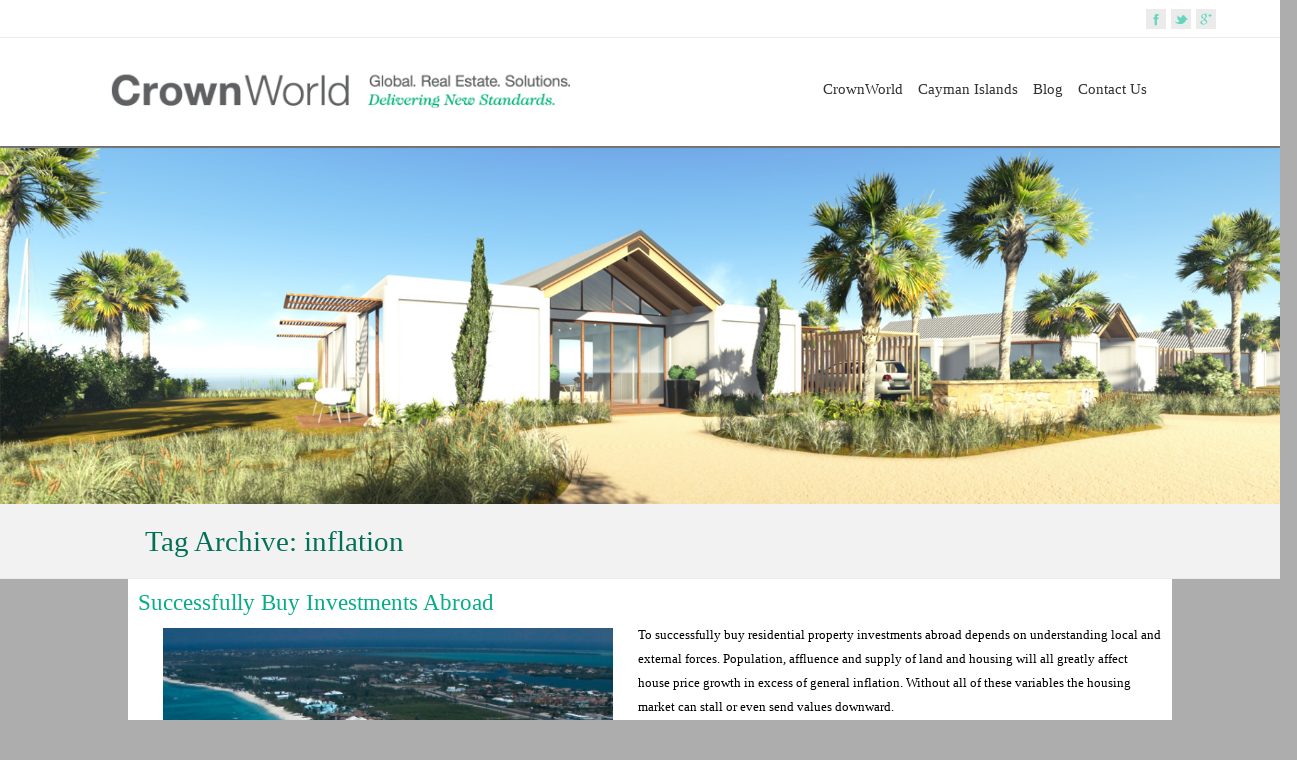

--- FILE ---
content_type: text/html; charset=UTF-8
request_url: http://www.crownworld.com/tag/inflation/
body_size: 8824
content:

<!DOCTYPE html>
<!--[if IE 7]>
<html class="ie ie7" lang="en-GB">
<![endif]-->
<!--[if IE 8]>
<html class="ie ie8" lang="en-GB">
<![endif]-->
<!--[if !(IE 7) | !(IE 8)  ]><!-->
<html lang="en-GB">
<!--<![endif]-->
<head>
  <meta charset="UTF-8" /> 
  <meta name="viewport" content="width=device-width" />  
	<link rel="pingback" href="http://www.crownworld.com/xmlrpc.php">  
<title>inflation Archives - Crownworld</title>
<style type='text/css'>		#wrapper .entry-headline .entry-headline-text { background-color: #adadad;}		#wrapper #wrapper-header .title-box { width: 50%;}		#wrapper #wrapper-header .menu-box { width: 50%;}</style>
<!-- This site is optimized with the Yoast SEO plugin v11.4 - https://yoast.com/wordpress/plugins/seo/ -->
<link rel="canonical" href="http://www.crownworld.com/tag/inflation/" />
<meta property="og:locale" content="en_GB" />
<meta property="og:type" content="object" />
<meta property="og:title" content="inflation Archives - Crownworld" />
<meta property="og:url" content="http://www.crownworld.com/tag/inflation/" />
<meta property="og:site_name" content="Crownworld" />
<meta name="twitter:card" content="summary" />
<meta name="twitter:title" content="inflation Archives - Crownworld" />
<meta name="twitter:site" content="@crownworld" />
<script type='application/ld+json' class='yoast-schema-graph yoast-schema-graph--main'>{"@context":"https://schema.org","@graph":[{"@type":"Organization","@id":"http://www.crownworld.com/#organization","name":"CrownWorld","url":"http://www.crownworld.com/","sameAs":["https://www.facebook.com/crownworld","https://www.youtube.com/channel/UC6V52oH5eM0XMgI1wzgQ4cw","https://twitter.com/crownworld"],"logo":{"@type":"ImageObject","@id":"http://www.crownworld.com/#logo","url":"http://www.crownworld.com/wp-content/uploads/2014/12/crownLogo.png","width":500,"height":50,"caption":"CrownWorld"},"image":{"@id":"http://www.crownworld.com/#logo"}},{"@type":"WebSite","@id":"http://www.crownworld.com/#website","url":"http://www.crownworld.com/","name":"Crownworld","publisher":{"@id":"http://www.crownworld.com/#organization"},"potentialAction":{"@type":"SearchAction","target":"http://www.crownworld.com/?s={search_term_string}","query-input":"required name=search_term_string"}},{"@type":"CollectionPage","@id":"http://www.crownworld.com/tag/inflation/#webpage","url":"http://www.crownworld.com/tag/inflation/","inLanguage":"en-GB","name":"inflation Archives - Crownworld","isPartOf":{"@id":"http://www.crownworld.com/#website"},"breadcrumb":{"@id":"http://www.crownworld.com/tag/inflation/#breadcrumb"}},{"@type":"BreadcrumbList","@id":"http://www.crownworld.com/tag/inflation/#breadcrumb","itemListElement":[{"@type":"ListItem","position":1,"item":{"@type":"WebPage","@id":"http://www.crownworld.com/","url":"http://www.crownworld.com/","name":"Home"}},{"@type":"ListItem","position":2,"item":{"@type":"WebPage","@id":"http://www.crownworld.com/tag/inflation/","url":"http://www.crownworld.com/tag/inflation/","name":"inflation"}}]}]}</script>
<!-- / Yoast SEO plugin. -->

<link rel='dns-prefetch' href='//platform-api.sharethis.com' />
<link rel='dns-prefetch' href='//s.w.org' />
<link rel="alternate" type="application/rss+xml" title="Crownworld &raquo; Feed" href="http://www.crownworld.com/feed/" />
<link rel="alternate" type="application/rss+xml" title="Crownworld &raquo; Comments Feed" href="http://www.crownworld.com/comments/feed/" />
<link rel="alternate" type="application/rss+xml" title="Crownworld &raquo; inflation Tag Feed" href="http://www.crownworld.com/tag/inflation/feed/" />
		<script type="text/javascript">
			window._wpemojiSettings = {"baseUrl":"https:\/\/s.w.org\/images\/core\/emoji\/12.0.0-1\/72x72\/","ext":".png","svgUrl":"https:\/\/s.w.org\/images\/core\/emoji\/12.0.0-1\/svg\/","svgExt":".svg","source":{"concatemoji":"http:\/\/www.crownworld.com\/wp-includes\/js\/wp-emoji-release.min.js?ver=5.2.23"}};
			!function(e,a,t){var n,r,o,i=a.createElement("canvas"),p=i.getContext&&i.getContext("2d");function s(e,t){var a=String.fromCharCode;p.clearRect(0,0,i.width,i.height),p.fillText(a.apply(this,e),0,0);e=i.toDataURL();return p.clearRect(0,0,i.width,i.height),p.fillText(a.apply(this,t),0,0),e===i.toDataURL()}function c(e){var t=a.createElement("script");t.src=e,t.defer=t.type="text/javascript",a.getElementsByTagName("head")[0].appendChild(t)}for(o=Array("flag","emoji"),t.supports={everything:!0,everythingExceptFlag:!0},r=0;r<o.length;r++)t.supports[o[r]]=function(e){if(!p||!p.fillText)return!1;switch(p.textBaseline="top",p.font="600 32px Arial",e){case"flag":return s([55356,56826,55356,56819],[55356,56826,8203,55356,56819])?!1:!s([55356,57332,56128,56423,56128,56418,56128,56421,56128,56430,56128,56423,56128,56447],[55356,57332,8203,56128,56423,8203,56128,56418,8203,56128,56421,8203,56128,56430,8203,56128,56423,8203,56128,56447]);case"emoji":return!s([55357,56424,55356,57342,8205,55358,56605,8205,55357,56424,55356,57340],[55357,56424,55356,57342,8203,55358,56605,8203,55357,56424,55356,57340])}return!1}(o[r]),t.supports.everything=t.supports.everything&&t.supports[o[r]],"flag"!==o[r]&&(t.supports.everythingExceptFlag=t.supports.everythingExceptFlag&&t.supports[o[r]]);t.supports.everythingExceptFlag=t.supports.everythingExceptFlag&&!t.supports.flag,t.DOMReady=!1,t.readyCallback=function(){t.DOMReady=!0},t.supports.everything||(n=function(){t.readyCallback()},a.addEventListener?(a.addEventListener("DOMContentLoaded",n,!1),e.addEventListener("load",n,!1)):(e.attachEvent("onload",n),a.attachEvent("onreadystatechange",function(){"complete"===a.readyState&&t.readyCallback()})),(n=t.source||{}).concatemoji?c(n.concatemoji):n.wpemoji&&n.twemoji&&(c(n.twemoji),c(n.wpemoji)))}(window,document,window._wpemojiSettings);
		</script>
		<style type="text/css">
img.wp-smiley,
img.emoji {
	display: inline !important;
	border: none !important;
	box-shadow: none !important;
	height: 1em !important;
	width: 1em !important;
	margin: 0 .07em !important;
	vertical-align: -0.1em !important;
	background: none !important;
	padding: 0 !important;
}
</style>
	<link rel='stylesheet' id='jquery-ui-css'  href='http://www.crownworld.com/wp-content/plugins/wp-leads-builder-any-crm/assets/css/jquery-ui.css?ver=5.2.23' type='text/css' media='all' />
<link rel='stylesheet' id='front-end-styles-css'  href='http://www.crownworld.com/wp-content/plugins/wp-leads-builder-any-crm/assets/css/frontendstyles.css?ver=5.2.23' type='text/css' media='all' />
<link rel='stylesheet' id='datepicker-css'  href='http://www.crownworld.com/wp-content/plugins/wp-leads-builder-any-crm/assets/css/datepicker.css?ver=5.2.23' type='text/css' media='all' />
<link rel='stylesheet' id='wp-block-library-css'  href='http://www.crownworld.com/wp-includes/css/dist/block-library/style.min.css?ver=5.2.23' type='text/css' media='all' />
<link rel='stylesheet' id='contact-form-7-css'  href='http://www.crownworld.com/wp-content/plugins/contact-form-7/includes/css/styles.css?ver=5.1.3' type='text/css' media='all' />
<link rel='stylesheet' id='epl-front-styles-css'  href='http://www.crownworld.com/wp-content/plugins/easy-property-listings/lib/assets/css/style-legacy.min.css?ver=3.3.3' type='text/css' media='all' />
<link rel='stylesheet' id='epl-field-sliders-css'  href='http://www.crownworld.com/wp-content/plugins/easy-property-listings/lib/assets/css/field-slider.min.css?ver=3.3.3' type='text/css' media='all' />
<link rel='stylesheet' id='email-before-download-css'  href='http://www.crownworld.com/wp-content/plugins/email-before-download/public/css/email-before-download-public.css?ver=5.1.9' type='text/css' media='all' />
<link rel='stylesheet' id='dlm-frontend-css'  href='http://www.crownworld.com/wp-content/plugins/download-monitor/assets/css/frontend.css?ver=5.2.23' type='text/css' media='all' />
<link rel='stylesheet' id='restimpo-style-css'  href='http://www.crownworld.com/wp-content/themes/restimpo-child/style.css?ver=5.2.23' type='text/css' media='all' />
<!--[if lte IE 8]>
<link rel='stylesheet' id='restimpo-style-ie-css'  href='http://www.crownworld.com/wp-content/themes/restimpo/css/style-ie.css?ver=5.2.23' type='text/css' media='all' />
<![endif]-->
<link rel='stylesheet' id='fancybox-css'  href='http://www.crownworld.com/wp-content/plugins/easy-fancybox/css/jquery.fancybox.min.css?ver=1.3.24' type='text/css' media='screen' />
<script type='text/javascript' src='http://www.crownworld.com/wp-includes/js/jquery/jquery.js?ver=1.12.4-wp'></script>
<script type='text/javascript' src='http://www.crownworld.com/wp-includes/js/jquery/jquery-migrate.min.js?ver=1.4.1'></script>
<script type='text/javascript' src='http://www.crownworld.com/wp-includes/js/jquery/ui/core.min.js?ver=1.11.4'></script>
<script type='text/javascript' src='http://www.crownworld.com/wp-includes/js/jquery/ui/widget.min.js?ver=1.11.4'></script>
<script type='text/javascript' src='http://www.crownworld.com/wp-includes/js/jquery/ui/mouse.min.js?ver=1.11.4'></script>
<script type='text/javascript' src='http://www.crownworld.com/wp-includes/js/jquery/ui/slider.min.js?ver=1.11.4'></script>
<script type='text/javascript' src='http://www.crownworld.com/wp-content/plugins/easy-property-listings/lib/assets/js/jquery.ui.touch-punch.min.js?ver=5.2.23'></script>
<script type='text/javascript' src='http://www.crownworld.com/wp-content/plugins/easy-property-listings/lib/assets/js/epl.min.js?ver=3.3.3'></script>
<script type='text/javascript'>
/* <![CDATA[ */
var epl_frontend_vars = {"site_url":"http:\/\/www.crownworld.com","epl_default_view_type":"list","ajaxurl":"http:\/\/www.crownworld.com\/wp-admin\/admin-ajax.php","image_base":"http:\/\/www.crownworld.com\/wp-content\/plugins\/easy-property-listings\/lib\/assets\/images\/","field_sliders":{"epl_field_slider_property_price_global":{"els":["property_price_global_from","property_price_global_to"],"label":"Price Search","prefix":"$","suffix":"","seperator":" - "}}};
/* ]]> */
</script>
<script type='text/javascript' src='http://www.crownworld.com/wp-content/plugins/easy-property-listings/lib/assets/js/jquery-front-scripts.min.js?ver=3.3.3'></script>
<!--[if lt IE 9]>
<script type='text/javascript' src='http://www.crownworld.com/wp-content/themes/restimpo/js/html5.js?ver=3.7'></script>
<![endif]-->
<script type='text/javascript' src='//platform-api.sharethis.com/js/sharethis.js#product=ga'></script>
<link rel='https://api.w.org/' href='http://www.crownworld.com/wp-json/' />
<link rel="EditURI" type="application/rsd+xml" title="RSD" href="http://www.crownworld.com/xmlrpc.php?rsd" />
<link rel="wlwmanifest" type="application/wlwmanifest+xml" href="http://www.crownworld.com/wp-includes/wlwmanifest.xml" /> 
<!--[if IE]>
<style type="text/css" media="screen">
.header-content-wrapper, input[type="submit"], input[type="reset"], .custom-button, .header-image .header-image-text .header-image-link {
        behavior: url("http://www.crownworld.com/wp-content/themes/restimpo/css/pie/PIE.php");
        zoom: 1;
}
</style>
<![endif]-->

<style type="text/css"></style>

<style type="text/css">
.synved-social-resolution-single {
display: inline-block;
}
.synved-social-resolution-normal {
display: inline-block;
}
.synved-social-resolution-hidef {
display: none;
}

@media only screen and (min--moz-device-pixel-ratio: 2),
only screen and (-o-min-device-pixel-ratio: 2/1),
only screen and (-webkit-min-device-pixel-ratio: 2),
only screen and (min-device-pixel-ratio: 2),
only screen and (min-resolution: 2dppx),
only screen and (min-resolution: 192dpi) {
	.synved-social-resolution-normal {
	display: none;
	}
	.synved-social-resolution-hidef {
	display: inline-block;
	}
}
</style>
<style type="text/css" id="custom-background-css">
body.custom-background { background-color: #adadad; }
</style>
	
<!-- BEGIN ExactMetrics v5.3.8 Universal Analytics - https://exactmetrics.com/ -->
<script>
(function(i,s,o,g,r,a,m){i['GoogleAnalyticsObject']=r;i[r]=i[r]||function(){
	(i[r].q=i[r].q||[]).push(arguments)},i[r].l=1*new Date();a=s.createElement(o),
	m=s.getElementsByTagName(o)[0];a.async=1;a.src=g;m.parentNode.insertBefore(a,m)
})(window,document,'script','https://www.google-analytics.com/analytics.js','ga');
  ga('create', 'UA-59839222-1', 'auto');
  ga('send', 'pageview');
</script>
<!-- END ExactMetrics Universal Analytics -->
  
</head>
 
<body class="archive tag tag-inflation tag-298 custom-background" id="wrapper"> 
<header id="wrapper-header">
  <div class="top-navigation-wrapper">
    <div class="top-navigation">
      
      <div class="header-icons">
        <a class="social-icon facebook-icon" target="_blank" href="https://www.facebook.com/crownworld?ref=tn_tnmn"><img src="http://www.crownworld.com/wp-content/themes/restimpo/images/icon-facebook.png" alt="Facebook" /></a>
        <a class="social-icon twitter-icon" target="_blank" href="https://twitter.com/CrownWorld"><img src="http://www.crownworld.com/wp-content/themes/restimpo/images/icon-twitter.png" alt="Twitter" /></a>
        <a class="social-icon google-icon" target="_blank" href="https://plus.google.com/u/0/b/113675018257938994673/113675018257938994673/posts"><img src="http://www.crownworld.com/wp-content/themes/restimpo/images/icon-google.png" alt="Google +" /></a>
      </div>
    </div>
  </div>
  
  <div class="header-content-wrapper">
    <div class="header-content">
      <div class="title-box">
        <a href="http://www.crownworld.com/"><img class="header-logo" src="http://www.crownworld.com/wp-content/uploads/2014/12/crownLogo.png" alt="Crownworld" /></a>
      </div>
      <div class="menu-box">
<div class="menu-main-menu-container"><ul id="nav" class="menu"><li id="menu-item-29" class="menu-item menu-item-type-post_type menu-item-object-page menu-item-home menu-item-29"><a href="http://www.crownworld.com/">CrownWorld</a></li>
<li id="menu-item-558" class="menu-item menu-item-type-post_type menu-item-object-page menu-item-has-children menu-item-558"><a href="http://www.crownworld.com/cayman-island/">Cayman Islands</a>
<ul class="sub-menu">
	<li id="menu-item-26" class="menu-item menu-item-type-post_type menu-item-object-page first-menu-item menu-item-26"><a href="http://www.crownworld.com/ascot/">Ascot</a></li>
	<li id="menu-item-27" class="menu-item menu-item-type-post_type menu-item-object-page menu-item-27"><a href="http://www.crownworld.com/eco/">Eco</a></li>
	<li id="menu-item-1063" class="menu-item menu-item-type-post_type menu-item-object-page menu-item-1063"><a href="http://www.crownworld.com/the-beach-villas/">The Beach Villas</a></li>
	<li id="menu-item-1861" class="menu-item menu-item-type-post_type menu-item-object-page last-menu-item menu-item-1861"><a href="http://www.crownworld.com/rum-point-drive/">No. 1 Rum Point Drive</a></li>
</ul>
</li>
<li id="menu-item-565" class="menu-item menu-item-type-post_type menu-item-object-page current_page_parent menu-item-565"><a href="http://www.crownworld.com/blog-2/">Blog</a></li>
<li id="menu-item-56" class="menu-item menu-item-type-post_type menu-item-object-page menu-item-56"><a href="http://www.crownworld.com/contact-us/">Contact Us</a></li>
</ul></div>      </div>
    </div>
  </div>
  <div class="header-image">
    <img class="header-img" src="http://www.crownworld.com/wp-content/uploads/2014/11/rendered-house.jpg" alt="Crownworld" />
  </div>
</header> <!-- end of wrapper-header -->
<div id="wrapper-content">
  <div class="content-headline-wrapper">
    <div class="content-headline">
      <h1>Tag Archive: <span>inflation</span></h1>
    </div>
  </div>
  <div class="container">
  <div id="main-content">
    <div id="content"> 
      
    <article class="post-entry post-1395 post type-post status-publish format-standard has-post-thumbnail hentry category-blog tag-affluence tag-airport tag-cayman tag-cayman-brac tag-cayman-islands tag-cruise-port tag-dart-reality tag-economy tag-housing tag-housing-market tag-inflation tag-investments tag-investments-abroad tag-ironwood tag-little-cayman tag-local-and-external-forces tag-population tag-real-estate tag-report tag-residential-property tag-savills tag-supply-of-land">
        <h2 class="post-entry-headline title single-title entry-title"><a href="http://www.crownworld.com/successfully-buy-investments-abroad/">Successfully Buy Investments Abroad</a></h2>
        <a href="http://www.crownworld.com/successfully-buy-investments-abroad/"><img width="980" height="1007" src="http://www.crownworld.com/wp-content/uploads/2015/09/7-mile-beach-grand-cayman-980x1007.jpg" class="attachment-post-thumbnail size-post-thumbnail wp-post-image" alt="" srcset="http://www.crownworld.com/wp-content/uploads/2015/09/7-mile-beach-grand-cayman-980x1007.jpg 980w, http://www.crownworld.com/wp-content/uploads/2015/09/7-mile-beach-grand-cayman-292x300.jpg 292w, http://www.crownworld.com/wp-content/uploads/2015/09/7-mile-beach-grand-cayman-997x1024.jpg 997w, http://www.crownworld.com/wp-content/uploads/2015/09/7-mile-beach-grand-cayman-e1443534290475.jpg 600w" sizes="(max-width: 980px) 100vw, 980px" /></a>
        <div class="post-entry-content"><p>To successfully buy residential property investments abroad depends on understanding local and external forces. Population, affluence and supply of land and housing will all greatly affect house price growth in excess of general inflation. Without all of these variables the housing market can stall or even send values downward.</p>
<p>Savills have recently published ‘<a href="http://pdf.euro.savills.co.uk/global-research/world-residential-markets-2015-2016.pdf" target="_blank">World Residential Markets – Performance and Prospects</a>&#8216;, a report that identities what strategies international investors should look to adopt to take advantage of the way the world economy is heading.</p>
<p>The research looks mostly at the rise of secondary properties, growth of second-tier cities and the rise of international resorts.</p>
<p>‘Safe havens’ like London, New York, Hong Kong and Singapore have been and look likely to remain sound investments. The key to overseas investment is finding the higher yielding, lower-price purchases with higher capital growth potential.</p>
<p>One part of the world the report singled out was the Caribbean, and in particular, the Cayman Islands. Tourism is all important to the Caribbean, but Cayman like the British Virgin Islands benefits from a more diverse economy with more than half its GDP generated by the financial services sector. This attracts residents relocating from overseas businesses which in turn supports a prime residential market for long-term residents through high paid jobs. <a href="http://www.crownworld.com/successfully-buy-investments-abroad/#more-1395" class="more-link"><span aria-label="Continue reading Successfully Buy Investments Abroad">(more&hellip;)</span></a></p>
</div>
        <p class="post-info">
          <span class="post-info-alignleft">
            <span class="post-info-author vcard author"><span class="fn"><a href="http://www.crownworld.com/author/robert-mccrimmon/" title="Posts by Robert McCrimmon" rel="author">Robert McCrimmon</a></span></span>
            <span class="post-info-date post_date date updated"><a href="http://www.crownworld.com/successfully-buy-investments-abroad/">September 29, 2015</a></span>
            <span class="post-info-category"><a href="http://www.crownworld.com/category/blog/" rel="category tag">Blog</a></span><span class="post-info-tags"><a href="http://www.crownworld.com/tag/affluence/" rel="tag">affluence</a>, <a href="http://www.crownworld.com/tag/airport/" rel="tag">Airport</a>, <a href="http://www.crownworld.com/tag/cayman/" rel="tag">Cayman</a>, <a href="http://www.crownworld.com/tag/cayman-brac/" rel="tag">Cayman Brac</a>, <a href="http://www.crownworld.com/tag/cayman-islands/" rel="tag">Cayman Islands</a>, <a href="http://www.crownworld.com/tag/cruise-port/" rel="tag">cruise port</a>, <a href="http://www.crownworld.com/tag/dart-reality/" rel="tag">Dart Reality</a>, <a href="http://www.crownworld.com/tag/economy/" rel="tag">economy</a>, <a href="http://www.crownworld.com/tag/housing/" rel="tag">housing</a>, <a href="http://www.crownworld.com/tag/housing-market/" rel="tag">housing market</a>, <a href="http://www.crownworld.com/tag/inflation/" rel="tag">inflation</a>, <a href="http://www.crownworld.com/tag/investments/" rel="tag">investments</a>, <a href="http://www.crownworld.com/tag/investments-abroad/" rel="tag">investments abroad</a>, <a href="http://www.crownworld.com/tag/ironwood/" rel="tag">Ironwood</a>, <a href="http://www.crownworld.com/tag/little-cayman/" rel="tag">Little Cayman</a>, <a href="http://www.crownworld.com/tag/local-and-external-forces/" rel="tag">local and external forces</a>, <a href="http://www.crownworld.com/tag/population/" rel="tag">population</a>, <a href="http://www.crownworld.com/tag/real-estate/" rel="tag">real estate</a>, <a href="http://www.crownworld.com/tag/report/" rel="tag">report</a>, <a href="http://www.crownworld.com/tag/residential-property/" rel="tag">residential property</a>, <a href="http://www.crownworld.com/tag/savills/" rel="tag">Savills</a>, <a href="http://www.crownworld.com/tag/supply-of-land/" rel="tag">supply of land</a></span>          </span>
          <a class="read-more" href="http://www.crownworld.com/successfully-buy-investments-abroad/">Read more &gt;</a>
        </p>
    </article>    </div> <!-- end of content -->
  </div>
<aside id="sidebar">
<div id="search-2" class="sidebar-widget widget_search"><form id="searchform" method="get" action="http://www.crownworld.com/">
  <div class="searchform-wrapper"><input type="text" value="" name="s" id="s" placeholder="Search here..." />
  <input type="image" src="http://www.crownworld.com/wp-content/themes/restimpo/images/empty.gif" class="send" name="searchsubmit" alt="send" /></div>
</form></div></aside> <!-- end of sidebar -->
  </div>
</div>     <!-- end of wrapper-content -->
<footer id="wrapper-footer">
  <div id="footer">
    <div class="footer-widget-area footer-widget-area-1">
<div id="synved_social_follow-2" class="footer-widget widget_synved_social_follow"><p class="footer-headline">Follow Us</p><div><a class="synved-social-button synved-social-button-follow synved-social-size-24 synved-social-resolution-single synved-social-provider-facebook nolightbox" data-provider="facebook" target="_blank" rel="nofollow" title="Follow us on Facebook" href="https://www.facebook.com/crownworld?ref=tn_tnmn" style="font-size: 0px; width:24px;height:24px;margin:0;margin-bottom:5px;margin-right:5px;"><img alt="Facebook" title="Follow us on Facebook" class="synved-share-image synved-social-image synved-social-image-follow" width="24" height="24" style="display: inline; width:24px;height:24px; margin: 0; padding: 0; border: none; box-shadow: none;" src="http://www.crownworld.com/wp-content/plugins/social-media-feather/synved-social/image/social/regular/48x48/facebook.png" /></a><a class="synved-social-button synved-social-button-follow synved-social-size-24 synved-social-resolution-single synved-social-provider-twitter nolightbox" data-provider="twitter" target="_blank" rel="nofollow" title="Follow us on Twitter" href="https://twitter.com/CrownWorld" style="font-size: 0px; width:24px;height:24px;margin:0;margin-bottom:5px;margin-right:5px;"><img alt="twitter" title="Follow us on Twitter" class="synved-share-image synved-social-image synved-social-image-follow" width="24" height="24" style="display: inline; width:24px;height:24px; margin: 0; padding: 0; border: none; box-shadow: none;" src="http://www.crownworld.com/wp-content/plugins/social-media-feather/synved-social/image/social/regular/48x48/twitter.png" /></a><a class="synved-social-button synved-social-button-follow synved-social-size-24 synved-social-resolution-single synved-social-provider-google_plus nolightbox" data-provider="google_plus" target="_blank" rel="nofollow" title="Follow us on Google+" href="https://plus.google.com/u/0/b/113675018257938994673/113675018257938994673/posts" style="font-size: 0px; width:24px;height:24px;margin:0;margin-bottom:5px;margin-right:5px;"><img alt="google_plus" title="Follow us on Google+" class="synved-share-image synved-social-image synved-social-image-follow" width="24" height="24" style="display: inline; width:24px;height:24px; margin: 0; padding: 0; border: none; box-shadow: none;" src="http://www.crownworld.com/wp-content/plugins/social-media-feather/synved-social/image/social/regular/48x48/google_plus.png" /></a><a class="synved-social-button synved-social-button-follow synved-social-size-24 synved-social-resolution-single synved-social-provider-instagram nolightbox" data-provider="instagram" target="_blank" rel="nofollow" title="Check out our instagram feed" href="http://instagram.com/caymanislandsland/" style="font-size: 0px; width:24px;height:24px;margin:0;margin-bottom:5px;margin-right:5px;"><img alt="instagram" title="Check out our instagram feed" class="synved-share-image synved-social-image synved-social-image-follow" width="24" height="24" style="display: inline; width:24px;height:24px; margin: 0; padding: 0; border: none; box-shadow: none;" src="http://www.crownworld.com/wp-content/plugins/social-media-feather/synved-social/image/social/regular/48x48/instagram.png" /></a><a class="synved-social-button synved-social-button-follow synved-social-size-24 synved-social-resolution-single synved-social-provider-flickr nolightbox" data-provider="flickr" target="_blank" rel="nofollow" title="Check out our flickr feed" href="https://www.flickr.com/photos/crownworldcaymanisland/" style="font-size: 0px; width:24px;height:24px;margin:0;margin-bottom:5px;margin-right:5px;"><img alt="flickr" title="Check out our flickr feed" class="synved-share-image synved-social-image synved-social-image-follow" width="24" height="24" style="display: inline; width:24px;height:24px; margin: 0; padding: 0; border: none; box-shadow: none;" src="http://www.crownworld.com/wp-content/plugins/social-media-feather/synved-social/image/social/regular/48x48/flickr.png" /></a><a class="synved-social-button synved-social-button-follow synved-social-size-24 synved-social-resolution-single synved-social-provider-mail nolightbox" data-provider="mail" rel="nofollow" title="Contact Us" href="mailto:info@crownworld.com" style="font-size: 0px; width:24px;height:24px;margin:0;margin-bottom:5px;"><img alt="mail" title="Contact Us" class="synved-share-image synved-social-image synved-social-image-follow" width="24" height="24" style="display: inline; width:24px;height:24px; margin: 0; padding: 0; border: none; box-shadow: none;" src="http://www.crownworld.com/wp-content/plugins/social-media-feather/synved-social/image/social/regular/48x48/mail.png" /></a><a class="synved-social-credit" target="_blank" rel="nofollow" title="WordPress Social Media Feather" href="http://synved.com/wordpress-social-media-feather/" style="color:#444; text-decoration:none; font-size:8px; margin-left:5px;vertical-align:10px;white-space:nowrap;"><span>by </span><img style="display: inline;margin:0;padding:0;width:16px;height:16px;" width="16" height="16" alt="feather" src="http://www.crownworld.com/wp-content/plugins/social-media-feather/synved-social/image/icon.png" /></a></div></div>    </div>   
    <div class="footer-widget-area footer-widget-area-2">
<div id="text-2" class="footer-widget widget_text">			<div class="textwidget"></div>
		</div><div id="black-studio-tinymce-2" class="footer-widget widget_black_studio_tinymce"><p class="footer-headline">Address</p><div class="textwidget"><p>Crown World Limited</p>
<p>email: <a href="mailto:info@crownworld.com">info@crownworld.com</a><br />
tel: <a href="tel:+1 345 640 6400">+1 345 640 6400</a><br />
tel: <a href="tel:+441565740740">+44 (0)1565 740 740</a></p>
</div></div>    </div>   
    <div class="footer-widget-area footer-widget-area-3">
<div id="black-studio-tinymce-6" class="footer-widget widget_black_studio_tinymce"><p class="footer-headline">Locations</p><div class="textwidget"><p><a href="http://onerumpointdrive.com">Grand Cayman</a><br />
<a href="http://www.crownworld.com/eco/">Little Cayman</a><br />
<a href="http://www.crownworld.com/ascot/">Cayman Brac</a></p>
</div></div>    </div>
  </div>  
<div class="footer-signature"><div class="footer-signature-content"><div class="textwidget"><p style="text-align: center;"><span style="color: #999999;">Crown World Limited | Company Reg: IC-231712 | All Rights Reserved ® |</span></p>
</div></div></div></footer>  <!-- end of wrapper-footer -->
<script type='text/javascript'>
var $zoho= $zoho || {salesiq:{values:{},ready:function(){}}}; var d=document; s=d.createElement('script'); s.type='text/javascript'; s.defer=true; s.src='https://salesiq.zoho.com/crownworld/float.ls?embedname=crownworld'; t=d.getElementsByTagName('script')[0]; t.parentNode.insertBefore(s,t);
</script><!-- begin visitor maps  -->
<script type="text/javascript">
//<![CDATA[
function wo_map_console(url) {
  window.open(url,"wo_map_console","height=650,width=800,toolbar=no,statusbar=no,scrollbars=yes").focus();
}
//]]>
</script>
<!-- end visitor maps -->
<script>
    jQuery(document).ready(function () {
		jQuery.post('http://www.crownworld.com?ga_action=googleanalytics_get_script', {action: 'googleanalytics_get_script'}, function(response) {
			var s = document.createElement("script");
			s.type = "text/javascript";
			s.innerHTML = response;
			jQuery("head").append(s);
		});
    });
</script><script type='text/javascript' src='http://www.crownworld.com/wp-includes/js/jquery/ui/datepicker.min.js?ver=1.11.4'></script>
<script type='text/javascript'>
jQuery(document).ready(function(jQuery){jQuery.datepicker.setDefaults({"closeText":"Close","currentText":"Today","monthNames":["January","February","March","April","May","June","July","August","September","October","November","December"],"monthNamesShort":["Jan","Feb","Mar","Apr","May","Jun","Jul","Aug","Sep","Oct","Nov","Dec"],"nextText":"Next","prevText":"Previous","dayNames":["Sunday","Monday","Tuesday","Wednesday","Thursday","Friday","Saturday"],"dayNamesShort":["Sun","Mon","Tue","Wed","Thu","Fri","Sat"],"dayNamesMin":["S","M","T","W","T","F","S"],"dateFormat":"MM d, yy","firstDay":1,"isRTL":false});});
</script>
<script type='text/javascript'>
/* <![CDATA[ */
var wpcf7 = {"apiSettings":{"root":"http:\/\/www.crownworld.com\/wp-json\/contact-form-7\/v1","namespace":"contact-form-7\/v1"},"cached":"1"};
/* ]]> */
</script>
<script type='text/javascript' src='http://www.crownworld.com/wp-content/plugins/contact-form-7/includes/js/scripts.js?ver=5.1.3'></script>
<script type='text/javascript'>
/* <![CDATA[ */
var ebd_inline = {"ajaxurl":"http:\/\/www.crownworld.com\/wp-admin\/admin-ajax.php","ajax_nonce":"8012665bc4"};
/* ]]> */
</script>
<script type='text/javascript' src='http://www.crownworld.com/wp-content/plugins/email-before-download/public/js/email-before-download-public.js?ver=5.1.9'></script>
<script type='text/javascript' src='http://www.crownworld.com/wp-content/themes/restimpo/js/placeholders.js?ver=3.0.2'></script>
<script type='text/javascript' src='http://www.crownworld.com/wp-content/themes/restimpo/js/scroll-to-top.js?ver=1.0'></script>
<script type='text/javascript' src='http://www.crownworld.com/wp-content/themes/restimpo/js/selectnav.js?ver=0.1'></script>
<script type='text/javascript' src='http://www.crownworld.com/wp-content/themes/restimpo/js/responzive.js?ver=1.0'></script>
<script type='text/javascript' src='http://www.crownworld.com/wp-content/plugins/easy-fancybox/js/jquery.fancybox.min.js?ver=1.3.24'></script>
<script type='text/javascript'>
var fb_timeout, fb_opts={'overlayShow':false,'hideOnOverlayClick':false,'overlayOpacity':1,'showCloseButton':true,'margin':20,'centerOnScroll':true,'enableEscapeButton':true,'autoScale':true };
if(typeof easy_fancybox_handler==='undefined'){
var easy_fancybox_handler=function(){
jQuery('.nofancybox,a.wp-block-file__button,a.pin-it-button,a[href*="pinterest.com/pin/create"],a[href*="facebook.com/share"],a[href*="twitter.com/share"]').addClass('nolightbox');
/* IMG */
var fb_IMG_select='a[href*=".jpg"]:not(.nolightbox,li.nolightbox>a),area[href*=".jpg"]:not(.nolightbox),a[href*=".jpeg"]:not(.nolightbox,li.nolightbox>a),area[href*=".jpeg"]:not(.nolightbox),a[href*=".png"]:not(.nolightbox,li.nolightbox>a),area[href*=".png"]:not(.nolightbox)';
jQuery(fb_IMG_select).addClass('fancybox image');
var fb_IMG_sections=jQuery('.gallery,.wp-block-gallery,.tiled-gallery');
fb_IMG_sections.each(function(){jQuery(this).find(fb_IMG_select).attr('rel','gallery-'+fb_IMG_sections.index(this));});
jQuery('a.fancybox,area.fancybox,li.fancybox a').each(function(){jQuery(this).fancybox(jQuery.extend({},fb_opts,{'transitionIn':'elastic','easingIn':'easeOutBack','transitionOut':'elastic','easingOut':'easeInBack','opacity':false,'hideOnContentClick':false,'titleShow':true,'titlePosition':'over','titleFromAlt':true,'showNavArrows':true,'enableKeyboardNav':true,'cyclic':false}))});};
jQuery('a.fancybox-close').on('click',function(e){e.preventDefault();jQuery.fancybox.close()});
};
var easy_fancybox_auto=function(){setTimeout(function(){jQuery('#fancybox-auto').trigger('click')},1000);};
jQuery(easy_fancybox_handler);jQuery(document).on('post-load',easy_fancybox_handler);
jQuery(easy_fancybox_auto);
</script>
<script type='text/javascript' src='http://www.crownworld.com/wp-content/plugins/easy-fancybox/js/jquery.easing.min.js?ver=1.4.1'></script>
<script type='text/javascript' src='http://www.crownworld.com/wp-includes/js/wp-embed.min.js?ver=5.2.23'></script>
      
</body>
</html>
<!--
Performance optimized by W3 Total Cache. Learn more: https://www.w3-edge.com/products/


Served from: www.crownworld.com @ 2026-01-18 02:55:50 by W3 Total Cache
-->

--- FILE ---
content_type: text/css
request_url: http://www.crownworld.com/wp-content/plugins/easy-property-listings/lib/assets/css/style-legacy.min.css?ver=3.3.3
body_size: 32322
content:
h3.property-address{margin-top:0}.epl-featured-image img{-webkit-box-sizing:border-box;box-sizing:border-box;max-width:100%;height:auto!important}.epl-property-blog .address{font-size:1.2em}.epl-property-blog .address.alignleft,.epl-property-blog .address.alignright{margin:0}.epl-property-blog .property-status{clear:both}.price-number{font-size:1.5em}.epl-archive-utility-wrapper{margin:1em 0}.property-leased,.property-sold,.property-under-offer{color:#f64;font-weight:700;text-transform:uppercase}.property-under-offer{color:#ffa042}.address-header{overflow:hidden;padding:0;margin:0}.address.alignleft,.address.alignright{margin-bottom:0}.property-box .entry-title{margin-top:0;letter-spacing:0}.property-box .entry-title{font-size:1.3em;line-height:1.3}.epl-property-blog.has-post-thumbnail .entry-content{padding:0;margin:0}.title-meta-wrapper{margin-bottom:1em;overflow:hidden}.epl-property-single .entry-col,.epl-property-single .tab-content-col{-webkit-box-sizing:border-box;-moz-box-sizing:border-box;box-sizing:border-box;float:left}.epl-property-single.view-expanded .entry-header .property-details{width:55%}.epl-property-single.view-expanded .entry-header .property-pricing-details{width:45%;overflow:hidden}.epl-property-single.view-condensed .property-pricing-details,.epl-property-single.view-expanded .property-pricing-details .property-feature-icons{float:right}.epl-property-single .property-meta.pricing,.epl-property-single h1.entry-title{letter-spacing:0;font-size:1.3em;line-height:1.2em;font-weight:700;margin:0;padding:0;clear:none}.epl-property-single.view-expanded .item-street,.epl-property-single.view-expanded .page-price-rent{display:block;clear:both;margin-right:0}.epl-button{display:inline-block;margin-bottom:0;font-weight:400;text-align:center;vertical-align:middle;cursor:pointer;background-image:none;background:#eee;border:1px solid transparent;white-space:nowrap;padding:6px 12px;font-size:14px;line-height:1.42857143;border-radius:4px;-webkit-user-select:none;-moz-user-select:none;-ms-user-select:none;user-select:none;font-weight:400}.epl-button:hover{color:#fff;text-decoration:none;background:#888}.epl-floor-plan-button-wrapper{display:inline-block;margin-right:.3em}.epl-button a,.epl-button input[type=button],.epl-button input[type=submit]{color:#aaa;cursor:pointer;padding:0;margin:0;border:1px solid transparent;background-image:none;background:0 0;font-weight:400;text-decoration:none;text-shadow:none;-webkit-box-shadow:none;box-shadow:none}.epl-button:hover input[type=button],.epl-button:hover input[type=submit]{color:#fff;text-decoration:none;background:#888}.epl-property-single .bond,.epl-property-single .rent-period{font-weight:400;font-size:.7em}.epl-property-single .entry-title-sub{font-size:.8em;font-weight:400}.epl-property-single h1.entry-title{margin-bottom:.5em}.epl-property-single .property-meta.pricing{float:right;text-align:right}.epl-property-single .property-meta.pricing .page-price{margin-right:0}.epl-property-single .tab-content .page-price{font-size:1.2em;line-height:1}.epl-property-single .tab-content h3{margin:0 0 .2em}.page-price.sold,.sold-status{text-transform:uppercase;color:red}.epl-property-blog.suburb-top .page-price.sold-status,.epl-property-blog.suburb-top .page-price.under-offer-status{display:block}.under-offer-status{color:orange}.tab-content{padding-top:1em;overflow:hidden}.tab-content.home-open{padding:.3em .7em;background:#666;color:#fff;font-weight:700}.epl-property-blog .bond{padding-left:.3em}.tab-content .bond,.tab-content .rent-period{font-size:1em}.tab-content ul{margin-top:0}.tab-content .epl-author-col{-webkit-box-sizing:border-box;-moz-box-sizing:border-box;box-sizing:border-box;float:left}.tab-content .epl-author-col.epl-author-photo{width:10%;min-width:100px}.tab-content .epl-author-col.epl-author-photo img{margin:0}.tab-content .epl-author-col.epl-author-text{width:80%;float:right}.tab-content .epl-author-col.epl-author-text h6{margin:0}.tab-content .epl-author-col.epl-author-text p{margin:0}.property-widget-image{margin-bottom:2em}.property-widget-image .entry-header{margin-bottom:0}.property-widget-image .property-meta{border-bottom:1px dashed #aaa}.property-widget-image .property-meta.price{border-bottom:3px double #ccc;margin-bottom:.8em}.epl-contact-capture-form{padding:10px 0}.epl-contact-capture-form-desc{margin-bottom:10px}.epl-contact-capture-form .epl_form_builder_label{display:block;font-size:.8em;margin:5px 0}.epl-contact-capture-form #epl_contact_submit{margin:10px 0;width:100%}.epl-contact-capture-form input,.epl-contact-capture-form textarea{display:inline-block;width:95%}.sidebar .epl-listing-post .entry-content,.sidebar .epl-listing-post .entry-header,.sidebar .epl-listing-widget .entry-content,.sidebar .epl-listing-widget .entry-header,.sidebar .epl-widget .entry-content,.sidebar .epl-widget .entry-header,.sidebar .widget_epl_author .entry-content,.sidebar .widget_epl_author .entry-header,.sidebar .widget_epl_location_profile .entry-content,.sidebar .widget_epl_location_profile .entry-header,.sidebar .widget_epl_location_profile .entry-summary,.sidebar .widget_epl_recent_property .entry-content,.sidebar .widget_epl_recent_property .entry-header,.sidebar .widget_epl_tm_author_testimonial .entry-content,.sidebar .widget_epl_tm_author_testimonial .entry-header,.sidebar .widget_epl_tm_author_testimonial .entry-summary,.sidebar .widget_epl_tm_testimonial .entry-content,.sidebar .widget_epl_tm_testimonial .entry-header,.sidebar .widget_epl_tm_testimonial .entry-summary{padding:0}.epl-active-theme-twentytwelve.epl-archive-default .epl-listing-grid-view.epl-property-blog{margin:0 2% 2% 0;padding:2%!important;width:27.23%;min-height:494px;font-size:.9em}.epl-active-theme-twentythirteen .loop-footer{margin:0 auto;max-width:604px;width:100%}.epl-active-theme-twentythirteen.epl-archive-default .epl-listing-grid-view.epl-property-blog{margin:0 2% 2% 0;padding:2%!important;width:31.23%;min-height:480px;font-size:.9em}.epl-active-theme-twentyfourteen.epl-archive-default #content .entry-content,.epl-active-theme-twentythirteen.epl-archive-default #content .entry-content{padding-left:0;padding-right:0}.epl-active-theme-twentyfourteen.epl-archive-default .epl-property-blog,.epl-active-theme-twentyfourteen.epl-archive-default .epl-switching-sorting-wrap,.epl-active-theme-twentyfourteen.epl-archive-default .page-header{max-width:774px}.epl-active-theme-twentyfourteen.epl-archive-default .epl-switching-sorting-wrap{margin:0 auto}.full-width .epl-active-theme-twentyfourteen .site-content .hentry.epl-listing-single:first-child{margin-top:0}.epl-active-theme-twentyfifteen.epl-archive-default,.epl-active-theme-twentyfifteen.epl-single-default{margin:0;width:100%}.epl-active-theme-twentyfifteen.epl-archive-default .property-box .entry-title,.epl-active-theme-twentyfourteen.epl-archive-default .property-box .entry-title{font-size:1.1em;line-height:1.3}.epl-active-theme-twentyfifteen.epl-archive-default .epl-property-blog{margin:0 0 4em;padding:8.3333%}.epl-active-theme-twentyfifteen.epl-archive-default .epl-listing-grid-view.epl-property-blog{margin:0 2% 2% 0;padding:2%!important;width:31.3%;font-size:.9em;min-height:620px}.epl-active-theme-twentyfifteen.epl-archive-default .property-address{line-height:1.5;margin-bottom:1em}.epl-active-theme-twentyfifteen.epl-archive-default .loop{padding-top:8.3333%}.epl-active-theme-twentyfifteen .epl-pagination,.epl-active-theme-twentyfifteen.epl-archive-default .archive-header{padding:3.8461% 7.6923%;margin:0 9.9333%;background:#fff;border-bottom:0;border-left:7px solid #333;box-shadow:0 0 1px rgba(0,0,0,.15)}.epl-active-theme-twentyfifteen .epl-pagination{margin-bottom:2em}.epl-active-theme-twentyfifteen.epl-single-default .epl-property-single{margin:0 8.3333%;padding:8.3333% 0 0}.epl-active-theme-twentyfifteen.epl-single-default .loop-content{padding:8.3333% 0}.epl-active-theme-twentyfifteen .epl-listing-grid-view .epl-inspection-times,.epl-active-theme-twentyfourteen .epl-listing-grid-view .epl-inspection-times,.epl-active-theme-twentythirteen .epl-listing-grid-view .epl-inspection-times,.epl-active-theme-twentytwelve .epl-listing-grid-view .epl-inspection-times{display:none}.epl-active-theme-twentyfifteen .epl-inspection-times ul{list-style:none;margin:0;font-size:.8em}.hentry.epl-listing-grid-view+.hentry.epl-listing-grid-view{margin-top:0}.site-content .site-content.epl-active-theme-twentysixteen{padding:0}.epl-author-archive{overflow:hidden}.epl-author-archive .epl-author-box.epl-author-details{width:70%}.epl-author-archive .epl-author-info,.epl-author-archive .epl-author-title{border:none;margin:0;padding:0}.epl-author-card{margin-bottom:2em}.epl-author-box-contact-details.epl-author-contact-details{width:100%}.epl-author-box-container{margin:1em 0}.epl-author-box .epl-author-title{margin-top:0;margin-bottom:.5em}.epl-author-box-outer-wrapper{background:#fafafa;padding:.5em;margin-bottom:2em}.epl-author-box{width:70%;-webkit-box-sizing:border-box;box-sizing:border-box;float:left}#tab-1.epl-author-details{padding-top:.5em}.epl-author-box.epl-author-image{min-width:150px;padding-right:1em;width:30%}.epl-author-box.epl-author-details{min-width:150px;padding-right:1em;width:30%}.epl-author-box.epl-author-bio{padding-right:1em;width:38%}.epl-author-image img{margin:0;padding:0;height:auto}.epl-author-box .epl-author-slogan{font-size:1.2em;float:left;line-height:1.1;width:50%;text-align:center;margin-top:1em}.epl-author-contact-details{width:50%;float:left}h6.epl-author-box-title{margin-top:0;margin-bottom:0}.epl-author-box-container ul.epl-author-tabs,.epl_adv_map_list ul.map-tabs{margin:0;padding:0;list-style:none}ul.epl-author-tabs li,ul.map-tabs li,ul.property_search-tabs li{background:#eee;color:#222;display:inline-block;padding:10px 15px;cursor:pointer;margin:0}ul.property_search-tabs li{text-transform:capitalize;margin:0 .3em 0 0;font-weight:700}li.tbhead.current,ul.epl-author-tabs li.epl-author-current,ul.property_search-tabs li.epl-sb-current{background:#fafafa;color:#222;border-bottom:2px solid #999;margin-bottom:0}.epl-author-tab-content{display:none}.epl-author-tab-content.epl-author-current{display:inherit}.epl-author-social-buttons{margin-top:1em}.epl-author-icon{display:inline-block;text-indent:-999em;height:24px;width:24px;text-decoration:none;vertical-align:middle;margin-right:3px}.epl-author-icon:hover{opacity:.7}.email-icon-24{background:url(../images/social-icons-sprites.png) 0 0 no-repeat}.twitter-icon-24{background:url(../images/social-icons-sprites.png) 0 -48px no-repeat}.facebook-icon-24{background:url(../images/social-icons-sprites.png) 0 -24px no-repeat}.google-icon-24{background:url(../images/social-icons-sprites.png) 0 -72px no-repeat}.linkedin-icon-24{background:url(../images/social-icons-sprites.png) 0 -96px no-repeat}.skype-icon-24{background:url(../images/social-icons-sprites.png) 0 -120px no-repeat}.property-box{box-sizing:border-box;-moz-box-sizing:border-box;float:left}.property-box img{max-width:100%;height:auto;display:block}.property-box-left{width:50%;padding-right:1em}.property-box-right{width:50%}.property-box-left.epl-one-third{width:33%}.property-box-right.epl-two-third{width:66%}.property-box-left.epl-one-quarter{width:25%}.property-box-right.epl-three-quarter{width:75%}.property-box-right-slim{width:50%}.address-price{overflow:hidden}.epl-property-blog{margin-bottom:1.5em}.epl-property-blog .entry-content h3.address{display:inline-block}.epl-property-blog.suburb-top{border:1px solid #ccc}.epl-property-blog.suburb-top .entry-content{padding:1em;margin-top:0}.epl-property-blog.suburb-top .address-header{background:#ccc;padding:.5em 1em}.epl-property-blog .property-address{overflow:hidden;margin-top:.5em;line-height:1}.epl-inspection-times{margin:1em 0}.epl-inspection-times ul{margin:.5em 1.2em}.epl-property-blog .entry-content .property-price{float:right}.epl-property-blog .entry-header,.epl-property-blog-slim .entry-header{margin-bottom:.5em}.epl-property-blog .entry-header h3{font-size:1.1em}.epl-property-blog .entry-content.property{font-size:.9em;line-height:1.3em}.epl-property-blog.card-top{background:#e9e9e9;padding:.5em;border:1px solid #ccc;border-radius:3px}.epl-property-blog.card-top .page-price.sold-status,.epl-property-blog.card-top .page-price.under-offer-status{display:block}.epl-property-blog.card-top .epl-more-link{display:none}.epl-property-blog.card-top .alignleft,.epl-property-blog.card-top .alignright{margin:0!important}.epl-blog-image{position:relative}.epl-stickers-wrapper{left:0;position:absolute;top:20px;width:100%;z-index:9}.epl-property-blog .status-sticker,.epl-property-single .status-sticker{font-size:12px;background:red;padding:0 .4em;margin-right:.4em;text-transform:uppercase;color:#fff}.epl-property-blog .status-sticker.under-offer,.epl-property-single .status-sticker.under-offer{background:orange}.epl-property-blog .status-sticker.open,.epl-property-single .status-sticker.open{background:#7faf1b}.epl-property-blog .status-sticker.new,.epl-property-single .status-sticker.new{background:purple}.epl-property-blog-slim .property-box-left-slim{margin-right:1em}.epl-tab-section{overflow:hidden;margin-top:1.5em}.epl-tab-title{margin-top:1em;margin-bottom:0;border-bottom:1px solid #ccc;padding-bottom:.5em}#tabs{overflow:hidden;margin-top:1em}.epl-search-forms-wrapper{overflow:hidden}.epl-search-tabs{margin:0;padding:0}.epl-search-form{background:0 0;display:none;overflow:hidden}.epl-search-form.epl-sb-current{display:inherit}.epl-search-fixed,.epl-search-form .epl-search-btn,.epl-search-form .epl-search-row,.epl-search-form .epl-search-row-full,.epl-search-form .epl-search-row-half,.epl-search-form .epl-search-row-third,.epl-search-form .epl-search-submit-row,.epl-search-form .field-width,.epl-search-row-checkbox,.epl-search-row-checkbox .field,.epl-search-row-number,.epl-search-row-number .field,.epl-search-row-select,.epl-search-row-select .field,.epl-search-row-text,.epl-search-row-text .field,.epl-search-slim,.epl-search-wide{width:99.9%;box-sizing:border-box;display:inline-block}.epl-search-form .epl-search-submit-row{float:left}.epl-search-fixed .epl-search-submit-row,.epl-search-slim .epl-search-submit-row,.epl-search-wide .epl-search-submit-row{float:right}.epl-search-fixed .epl-search-row-checkbox,.epl-search-form .epl-search-row-checkbox,.epl-search-slim .epl-search-row-checkbox,.epl-search-wide .epl-search-row-checkbox{width:auto;overflow:hidden}.epl-search-forms-wrapper.epl-search-default{max-width:300px}.epl-search-form .epl-search-row-half,.epl-search-form .epl-search-row-third{width:48.6%}.epl-search-form .epl-search-row-third{width:32%}.epl-search-form .epl-search-label{display:block;font-size:.7em;margin-top:3px!important}.epl-search-form .in-field{border:1px solid #b7b7b7;padding:6px;line-height:1.3;min-height:2.1em}.epl-search-form .check-label{font-size:.7em;padding-top:0}.epl-search-form .epl-search-other{margin-top:6px}.epl-search-form .epl-search-row-checkbox{width:auto}.epl-search-form .epl-search-row-checkbox .check-label,.epl-search-form .epl-search-row-checkbox .in-field{float:left}.epl-search-form .epl-search-row-checkbox{width:auto}.epl-search-form .epl-search-btn,.epl-search-form .epl-search-submit-row{margin-bottom:0}.epl-search-form .epl-search-submit-row{margin-top:.5em}.epl-search-radio-label{display:inline-block;min-height:2.1em;vertical-align:text-bottom}.epl-search-row-radio input{width:auto!important}.epl-search-checkbox-label{display:inline-block;min-height:2.1em;vertical-align:text-bottom}.epl-search-row-checkbox-multiple input{width:auto!important}.epl-search-wide .epl-search-row-full{width:99.5%}.epl-search-wide .epl-search-row-third{width:31.8%}.epl-search-wide .epl-property_category,.epl-search-wide .epl-property_location,.epl-search-wide .epl-search-building-area,.epl-search-wide .epl-search-land-area,.epl-search-wide .epl-search-other,.epl-search-wide .epl-search-row-half,.epl-search-wide .epl-search-submit-row{width:24.4%}.epl-search-wide .epl-property_category,.epl-search-wide .epl-property_location{width:49.5%}.epl-search-wide .epl-search-other{width:44%}.epl-search-wide .epl-search-row-checkbox{width:auto}.epl-search-wide .epl-search-submit-row{width:23.5%;margin-right:1%}.epl-search-slim .epl-search-row-full{width:39.3%}.epl-search-slim .epl-property_category,.epl-search-slim .epl-property_location,.epl-search-slim .epl-search-other,.epl-search-slim .epl-search-row-half{width:19.4%}.epl-search-slim .epl-search-row-third{width:31.2%}.epl-search-slim .epl-search-building-area,.epl-search-slim .epl-search-land-area{width:19.8%}.epl-search-slim .epl-search-row-checkbox{width:auto}.epl-search-slim .epl-search-other{width:39%}.epl-search-slim .epl-search-submit-row{width:19%;margin-right:1%}.epl-search-fixed .epl-search-row-full,.epl-search-fixed .epl-search-row-half,.epl-search-fixed .epl-search-row-third{width:10.6%}.epl-search-fixed .epl-property_id,.epl-search-fixed .epl-search-other{width:21.7%}.epl-search-fixed .epl-search-other{width:32.8%}.epl-search-fixed .epl-search-building-area,.epl-search-fixed .epl-search-land-area{width:32.7%}.epl-search-fixed .epl-search-row-third{width:32.2%}.epl-search-fixed .epl-search-row-checkbox{width:auto}.epl-search-fixed .epl-search-submit-row{width:21.4%;margin-right:1%}@media screen and (max-width:860px){.epl-search-wide .epl-search-row-full{width:99.2%}.epl-search-wide .epl-search-row-half{width:24.25%}.epl-search-wide .epl-search-row-third{width:31.3%}.epl-search-wide .epl-property_category,.epl-search-wide .epl-property_location{width:49.2%}.epl-search-slim .epl-search-row-third{width:31.2%}.epl-search-slim .epl-search-building-area,.epl-search-slim .epl-search-land-area{width:40%}.epl-search-slim .epl-search-submit-row{width:39%}.epl-search-fixed .epl-search-row-full,.epl-search-fixed .epl-search-row-half,.epl-search-fixed .epl-search-row-third{width:13.6%}.epl-search-fixed .epl-property_id{width:27.8%}.epl-search-fixed .epl-search-building-area,.epl-search-fixed .epl-search-land-area,.epl-search-fixed .epl-search-other{width:42.6%}.epl-search-fixed .epl-search-row-third{width:31.8%}.epl-search-fixed .epl-search-row-checkbox,.epl-search-wide .epl-search-row-checkbox{width:auto}.epl-search-fixed .epl-search-submit-row{width:27.4%;margin-right:1.7%}}@media screen and (max-width:690px){.epl-search-wide .epl-search-row-third{width:31.5%}.epl-search-wide .epl-search-building-area,.epl-search-wide .epl-search-land-area{width:50%}.epl-search-wide .epl-search-row-half{width:24%}.epl-search-wide .epl-search-row-checkbox{width:auto}.epl-search-wide .epl-search-submit-row{width:48.3%}.epl-search-slim .epl-search-row-full{width:39.2%}.epl-search-slim .epl-property_category,.epl-search-slim .epl-property_location,.epl-search-slim .epl-search-row-half{width:19.1%}.epl-search-slim .epl-search-other{width:55%}.epl-search-slim .epl-search-row-checkbox{width:auto}.epl-search-fixed .epl-search-row-full,.epl-search-fixed .epl-search-row-half,.epl-search-fixed .epl-search-row-third{width:15.8%}.epl-search-fixed .epl-property_id,.epl-search-fixed .epl-search-other{width:49.1%}.epl-search-fixed .epl-search-building-area,.epl-search-fixed .epl-search-land-area{width:49.6%}.epl-search-fixed .epl-search-row-third{width:31.8%}.epl-search-fixed .epl-search-other{width:48%}.epl-search-fixed .epl-search-row-checkbox{width:auto}.epl-search-fixed .epl-search-submit-row{width:49%;margin-right:1%}}@media screen and (max-width:500px){.epl-search-slim .epl-search-row-full{width:65.6%}.epl-search-slim .epl-property_category,.epl-search-slim .epl-property_location,.epl-search-slim .epl-search-row-half{width:32.1%}.epl-search-slim .epl-search-row-checkbox{width:auto}.epl-search-slim .epl-search-building-area,.epl-search-slim .epl-search-land-area{width:65.6%}.epl-search-slim .epl-search-submit-row{width:99%;margin-right:0;float:left}.epl-search-fixed .epl-search-row-full,.epl-search-fixed .epl-search-row-half,.epl-search-fixed .epl-search-row-third{width:23.8%}.epl-search-fixed .epl-property_id,.epl-search-fixed .epl-search-other{width:49%}.epl-search-fixed .epl-search-building-area,.epl-search-fixed .epl-search-land-area{width:49%}.epl-search-fixed .epl-search-row-third{width:31.6%}.epl-search-fixed .epl-search-row-checkbox{width:auto}.epl-search-fixed .epl-search-submit-row{margin-right:2%}}@media screen and (max-width:400px){.epl-search-wide .epl-property_category,.epl-search-wide .epl-property_location,.epl-search-wide .epl-search-row-half{width:49%}.epl-search-wide .epl-search-building-area,.epl-search-wide .epl-search-land-area{width:102%}.epl-search-wide .epl-search-row-checkbox{width:auto}.epl-search-fixed .epl-search-row-full,.epl-search-fixed .epl-search-row-half,.epl-search-fixed .epl-search-row-third{width:32%}.epl-search-fixed .epl-property_id{width:65.2%}.epl-search-fixed .epl-search-building-area,.epl-search-fixed .epl-search-land-area,.epl-search-fixed .epl-search-other{width:98.3%}.epl-search-fixed .epl-search-row-third{width:32.4%}.epl-search-fixed .epl-search-row-checkbox{width:auto}.epl-search-fixed .epl-search-submit-row,.epl-search-wide .epl-search-submit-row{width:99%;margin-right:0;float:left}}@media screen and (max-width:360px){.epl-search-form .epl-search-row{width:98.9%}.epl-search-form .epl-search-row-half{width:48.4%}.epl-search-form .epl-search-row-third{width:31.9%}.epl-search-form .epl-search-row-checkbox{width:auto}}.entry-content #map1 img,.entry-content #map2 img,.entry-content #map3 img,.entry-content #map4 img,.entry-content #map5 img,.entry-content #map6 img,.entry-content #map7 img,.entry-content #map8 img{border-radius:0!important;box-shadow:none!important}#map-container{width:100%;height:400px}#map-container img{background:0 0}#graph-container{width:100%;height:450px}.tab-content ol,.tab-content ul{list-style-position:inside}.epl-tab-2-columns{-webkit-column-count:2;-moz-column-count:2;column-count:2;-webkit-columns:160px 2;-moz-columns:160px 2;columns:160px 2}.epl-tab-3-columns{-webkit-column-count:3;-moz-column-count:3;column-count:3;-webkit-columns:160px 3;-moz-columns:160px 3;columns:160px 3}.epl-tab-4-columns{-webkit-column-count:4;-moz-column-count:4;column-count:4;-webkit-columns:160px 4;-moz-columns:160px 4;columns:160px 4}.epl-tab-5-columns{-webkit-column-count:5;-moz-column-count:5;column-count:5;-webkit-columns:160px 5;-moz-columns:160px 5;columns:160px 5}.property-type{margin-right:1em}.property-feature-icons .icon{padding:0 10px 4px 25px;width:20px;height:20px;overflow:hidden}.icon.beds{background:transparent url(../images/icon-sprites.png) 0 -120px no-repeat}.icon.bath{background:transparent url(../images/icon-sprites.png) 0 -400px no-repeat}.icon.parking{background:transparent url(../images/icon-sprites.png) 0 -280px no-repeat}.icon.air{background:transparent url(../images/icon-sprites.png) 0 -200px no-repeat}.icon.pool{background:transparent url(../images/icon-sprites.png) 0 -160px no-repeat}.icon.open{background:transparent url(../images/icon-sprites.png) 0 -200px no-repeat}.epl-sd-location-profile .epl-location-profile-card.hentry{width:100%;margin-right:1em;float:left}.epl-sd-location-profile .epl-location-profile-card .entry-content,.epl-sd-location-profile .epl-location-profile-card .entry-header{box-sizing:border-box;float:left;clear:none}.epl-sd-location-profile .epl-location-profile-card .entry-header{width:30%}.epl-sd-location-profile .epl-location-profile-card .entry-content{width:70%}.epl-location-profile-widget-image{padding-right:1em}.epl-sd-location-profile .epl-location-profile-card{width:100%;margin-right:1em;float:left}.directory-page-dynamic .bond{display:none}.epl-switching-sorting-wrap{text-align:right}.epl-properties-sorting{display:inline-block;float:none;padding:0 5px;vertical-align:middle}.epl-switch-view li{float:left;list-style:none!important;opacity:.5;padding:0 10px;cursor:pointer;margin:0}.epl-current-view.view-grid,.epl-current-view.view-list{opacity:1}.epl-switch-view li.view-list{background-attachment:scroll;background-clip:border-box;background-image:url(../images/switch.png);background-origin:padding-box;background-position:-15px -14px;background-repeat:no-repeat;height:18px}.epl-switch-view li.view-grid{background-attachment:scroll;background-clip:border-box;background-image:url(../images/switch.png);background-origin:padding-box;background-position:5px -14px;background-repeat:no-repeat;height:18px;margin:0}.epl-switch-view{display:inline-block;float:none;padding:0 5px;vertical-align:middle}.epl-switch-view>ul{margin:0}.epl-listing-grid-view.epl-property-blog{clear:none!important;float:left;margin:0 2% 2%;padding:0 3% 0 1%!important;-webkit-transition:all .2s ease-in-out;-moz-transition:all .2s ease-in-out;-o-transition:all .2s ease-in-out;transition:all .2s ease-in-out;width:24.5%;min-height:510px}.epl-property-blog{-webkit-transition:all .2s ease-in-out;-moz-transition:all .2s ease-in-out;-o-transition:all .2s ease-in-out;transition:all .2s ease-in-out}.epl-listing-grid-view.epl-property-blog .property-box{clear:both;display:block;padding:0;width:100%}.epl-listing-grid-view.epl-property-blog.masonry-brick{min-height:0}.epl-property-blog-card{width:25%;float:left;clear:none}.epl-property-blog-card .epl-entry-content{padding:.3em}.epl-property-blog-card .epl-entry-content{padding:.3em}.epl-table,.page .epl-table.hentry{padding-bottom:.5em;margin-bottom:1em;font-size:.8em;border-bottom:1px solid #ddd}.epl-table .epl-table-box,.epl-table .epl-table-column-content,.epl-table .epl-table-column-image{box-sizing:border-box;-moz-box-sizing:border-box;float:left}.epl-table .epl-table-column-image{width:12%;padding-right:0}.epl-table .epl-table-column-image img{max-width:100%;padding-right:1em;display:block}.epl-table .epl-table-column-content{width:88%;float:right}.epl-table .epl-table-column-left{width:50%}.epl-table .epl-table-column-middle{width:25%}.epl-table .epl-table-column-right{width:20%;float:right}.epl-table .epl-inspection-times,.epl-table .home-open-wrapper{margin:0}.epl-table .home-open-wrapper{list-style:none}.epl-table .epl-inspection-times .epl-inspection-times-label{display:none}.epl-table .icon.air,.epl-table .icon.pool{display:none}.epl-table.epl-listing-grid-view .price{float:left;text-align:left}#epl-default-map img{max-width:none}.epl-pagination{clear:both}.epl-pagination a,.epl-pagination span{text-decoration:none;border:1px solid #bfbfbf;padding:3px 5px;margin:2px}.epl-pagination a{display:inline-block}.epl-pagination a:hover,.epl-pagination span.current{border-color:#000}.epl-pagination span.current{font-weight:700}.epl-container-grid-1,.epl-container-grid-2,.epl-container-grid-3,.epl-container-grid-4,.epl-container-grid-5,.epl-container-grid-6{float:left}.epl-container-grid-1{width:100%}.epl-container-grid-2{width:50%}.epl-container-grid-3{width:33%}.epl-container-grid-4{width:25%}.epl-container-grid-5{width:20%}.epl-container-grid-6{width:16.6%}.epl-popup-box::before{border-bottom:7px solid rgba(0,0,0,.2);border-left:7px solid transparent;border-right:7px solid transparent;content:"";display:inline-block;left:12px;position:absolute;top:-7px}.epl-popup-box::after{border-bottom:6px solid #fafafa;border-left:6px solid transparent;border-right:6px solid transparent;content:"";display:inline-block;left:13px;position:absolute;top:-6px}.epl-popup-box{display:none;background:#fff none repeat scroll 0 0;border:1px solid #ddd;box-shadow:-1px 3px 2px 2px #ddd;font-weight:700;margin:6px 0;padding:10px;position:absolute;min-width:160px;z-index:9999}.epl-popup-box>li{cursor:pointer}.epl-popup-box>li:hover{background:#0073aa!important;color:#fff}.epl-alternate,.epl-striped>tbody>:nth-child(2n+1),ul.epl-striped>:nth-child(2n+1){background-color:#f9f9f9}.epl-listing-type{padding-right:20px;text-transform:capitalize}.epl-listing-status{float:right;padding-left:20px;text-transform:capitalize}.type_current{font-weight:400;color:green}.type_leased,.type_sold{font-weight:700;color:red}.type_under_offer{font-weight:700;color:orange}.epl_print_r,.epl_var_dump{background:gray none repeat scroll 0 0;color:#fff;width:100%!important;z-index:9999}.epl-video-container{position:relative;padding-bottom:56.25%;padding-top:30px;height:0;overflow:hidden}.epl-video-container embed,.epl-video-container iframe,.epl-video-container object{position:absolute;top:0;left:0;width:100%;height:100%}@media screen and (max-width:1200px){.epl-active-theme-twentyfifteen.epl-archive-default .epl-listing-grid-view.epl-property-blog{min-height:550px}}@media screen and (max-width:960px){.epl-active-theme-twentyfifteen.epl-archive-default .epl-listing-grid-view.epl-property-blog{min-height:610px}}@media screen and (max-width:879px){.epl-active-theme-twentyfifteen.epl-archive-default .epl-listing-grid-view.epl-property-blog{min-height:540px}}@media screen and (max-width:800px){.epl-listing-grid-view.epl-property-blog{margin:0 2% 2%;padding:0 3% 0 1%!important;width:42%}.epl-active-theme-twentyfifteen.epl-archive-default .epl-listing-grid-view.epl-property-blog,.epl-active-theme-twentythirteen.epl-archive-default .epl-listing-grid-view.epl-property-blog{width:48%;min-height:500px}.epl-active-theme-twentytwelve.epl-archive-default .epl-listing-grid-view.epl-property-blog{width:44%}}@media screen and (max-width:500px){.epl-container-grid-1,.epl-container-grid-2,.epl-container-grid-3,.epl-container-grid-4,.epl-container-grid-5,.epl-container-grid-6{width:100%}.epl-property-blog-slim .property-box-left{width:100px}.epl-property-blog-slim .property-box-right{width:60%}.property-box.slim{float:left}.property-box.slim h5{font-size:1em}#map-container{height:200px}.map-entry-image{display:none}.epl-author-box{width:100%!important}.epl-author-contact-details{clear:right;width:100%}.epl-author-box .epl-author-slogan{width:100%}.epl-author-box.epl-author-image{width:120px}.directory-page-dynamic .directory-section .hentry{width:31%}.epl-sd-location-profile .epl-location-profile-card.hentry{width:100%}.property-box{float:none}.epl-property-blog .property-box-left,.epl-property-blog .property-box-right{width:100%;padding-top:.5em;padding-left:0}.epl-property-blog .entry-header .address,.epl-property-blog .entry-header .property-price,.epl-property-blog-slim .entry-header .address,.epl-property-blog-slim .entry-header .property-price{display:block;float:left;width:100%;text-align:left}.epl-property-single .entry-col{float:none}.epl-property-single .property-details{width:100%}.epl-property-single .property-pricing-details{width:100%;padding-left:0}.epl-property-blog-slim .property-box-right,.epl-property-blog-slim .property-box-right-slim{width:100%}.property-box.slim .property-box-right{padding-top:.5em;padding-left:0}.epl-property-single.view-expanded .entry-header .property-details,.epl-property-single.view-expanded .property-details{width:100%}.epl-property-single.view-expanded .entry-header .property-pricing-details,.epl-property-single.view-expanded .property-pricing-details{width:100%}.epl-property-single .property-meta.pricing,.epl-property-single.view-condensed .property-pricing-details,.epl-property-single.view-expanded .property-pricing-details .property-feature-icons{float:none;text-align:left}.epl-listing-grid-view.epl-property-blog{float:none;margin:0 2% 2%;padding:0 3% 0 1%!important;width:100%}.epl-active-theme-twentyfifteen.epl-archive-default .epl-listing-grid-view.epl-property-blog,.epl-active-theme-twentyfourteen.epl-archive-default .epl-listing-grid-view.epl-property-blog,.epl-active-theme-twentythirteen.epl-archive-default .epl-listing-grid-view.epl-property-blog,.epl-active-theme-twentytwelve.epl-archive-default .epl-listing-grid-view.epl-property-blog{width:100%;min-height:200px;margin-bottom:2em}.epl-table .epl-table-column-image,.epl-table .epl-table-column-left,.epl-table .epl-table-column-middle,.epl-table .epl-table-column-right{width:100%;float:left;text-align:left}}@media screen and (max-width:400px){.epl-sd-location-profile .epl-location-profile-card .entry-content,.epl-sd-location-profile .epl-location-profile-card .entry-header{width:100%}}.epl-clearfix{clear:both!important}.epl-clearfix:after{visibility:hidden;display:block;font-size:0;content:" ";clear:both;height:0}#ie6 .epl-clearfix,#ie7 .epl-clearfix{zoom:1}

--- FILE ---
content_type: text/css
request_url: http://www.crownworld.com/wp-content/themes/restimpo-child/style.css?ver=5.2.23
body_size: 7270
content:
/*
Theme Name: Restimpo Child
Theme URI: http://wordpress.org/themes/restimpo
Description: Restimpo Child Theme
Author: WPMU
Author URI: http://wpmu.com
Template: restimpo
Version: 1.0.0
*/
@import url("../restimpo/style.css");
/* =Theme customization starts here

-------------------------------------------------------------- */

#florida {
  position:relative;
  height:281px;
  width:100%;
  margin:0 auto;
}

#florida img {
  position:absolute;
  margin:0 auto;
  -webkit-transition: opacity 1s ease-in-out;
  -moz-transition: opacity 1s ease-in-out;
  -o-transition: opacity 1s ease-in-out;
  transition: opacity 1s ease-in-out;
}

#florida img.bottom {
  padding-top: 25px;
}

#florida img.top:hover {
  opacity:0;
}


#cayman {
  position:relative;
  height:281px;
  width:100%;
  margin:0 auto;
}

#cayman img {
  position:absolute;
  margin:0 auto;
  -webkit-transition: opacity 1s ease-in-out;
  -moz-transition: opacity 1s ease-in-out;
  -o-transition: opacity 1s ease-in-out;
  transition: opacity 1s ease-in-out;
}

#cayman img.bottom {
  padding-top: 25px;
}

#cayman img.top:hover {
  opacity:0;
}



table, td, th {
    border: 0px solid #e3e3e3;
    border-collapse: collapse;
    text-align: left;
    min-width: 127px;
    padding: 5px;
}

#wrapper .entry-headline .entry-headline-text { 
background-color: #ffffff;}



.attachment-post-thumbnail {
    border: none;
    float: left;
    height: auto;
    margin: 5px 25px 18px 25px;
    max-width: 450px;
    width: auto;
}

#wpcf7-f350-p9-o1.wpcf7 {
	background-color: transparent;
	background-image: url(http://www.crownworld.com/wp-content/uploads/2014/12/camanabay-background.jpg);
	background-repeat: no-repeat;
	background-position: left top;
        background-size: 100%;
        height: 100%;
        padding-top: 10%;
        padding-bottom:8%;
        padding-left: 68%;
        margin-top: 8%;
       
}

div.wpcf7-mail-sent-ok {
	border: 2px solid #398f14;
	background:#ffffff; 
}

div.wpcf7-validation-errors {
	border: 2px solid #f7e700;
	background: #f7e700;
}

.site {
margin:0 auto;
}

th {
    background: none;
    color: white;
    font-weight: bold;
}

.su-service-title i {	
	position: relative !important;
}


.header-content-wrapper {
    background: rgb(0, 0, 0);
    padding-top:40px;	
}

#wrapper-header .menu-box .current-menu-item > a,
#wrapper-header .menu-box .current-menu-ancestor > a,
#wrapper-header .menu-box .current_page_item > a,
#wrapper-header .menu-box .current-page-ancestor > a {
    border-top: 2px solid #07b477;
    color: #07b477;
    height: 94px;
    line-height: 94px;
}

.header-content,
.header-description,
.top-navigation,
.content-headline {
    height: auto;
    margin: 0 auto;
    max-width: 90%;
    width: 100%;
}


.title-box {
    float: left;
    width: 44%;
    margin-left: 4%;
}

#wrapper #wrapper-header .title-box {
   width: 40%;
}

.menu-box {
    float: right;
    width: 44%;
    margin-right: 6%;
}

.menu-box ul li {
    float: left;
    height: 98px;
    line-height: 98px;
    margin-left: 15px;
    position: relative;
}

.footer-signature-content,
.container,
#footer {
    margin: 0 auto;
    max-width: 85%;
    position: relative;
    width: 100%;
}

/* basic structure
-------------------------------------------------------------- */


body {
    color: black;
    font-family: Helvetica Neue Light;
    line-height: 150%;
}



#wrapper-footer {
    background: #3a3b3d;
    border-top: 0px solid #65d6bd;
    margin-top: 0px; 
}

#main-content {
    float: left;
    background-color: white;
    margin: 0px 0px 0px;
    width: 100%;
    padding: 10px;
}


#footer {
    margin: 0 auto;
    max-width: 80%;
    position: relative;
    width: 100%;
}



/* header
-------------------------------------------------------------- */
.container {
max-width: 80%;
}


.header-content-wrapper {
  background: white;
  -webkit-box-shadow: 0 0 3px #555555;
  -moz-box-shadow:    0 0 3px #555555;
  box-shadow:         0 0 3px #555555;
  float: left;
  height: auto;
  position: fixed;
  width: 100%;
  z-index: 1000;                        
}

.header-image {
    background-color: grey;
    border-bottom: 0px solid #e3e3e3;
    float: left;
    height: auto;
    position: relative;
    width: 100%;
    padding-top: 110px;
}

/* main content
-------------------------------------------------------------- */

.content-headline h1 {
    color: #027058;
    float: left;
    font-size: 29px;
    font-weight: normal;
    margin: 0;
    padding: 20px 0 20px 7%;
    position: relative;
    width: 100%;
}

/* media queries
-------------------------------------------------------------- */

@media screen and (max-width: 980px){


.info-boxes {
	display: none;
}

  #wrapper #main-content {
        max-width: 95%;
        width: 100%;
    }

.header-content-wrapper {  
  position: relative;
  padding-top: 0px;
    }

.header-image {
   padding-top: 0px;
}

@media only screen and (max-width: 980px) 
and (min-width: 720px){
	.su-column {
		width: 100% !important;
		margin: 0 0 1.5em 0 !important;
		float: none !important;
		height: 450px;
	}
	.su-row .su-column:last-child {
		margin-bottom: 0 !important;
	}
}

#wpcf7-f350-p9-o1.wpcf7 {	
	background-color: transparent;
	background-repeat: no-repeat;
	background-position: right;
	/* background-image: url(http://wordpress.crownworld.com/wp-content/uploads/2014/12/camanabay-background.jpg); */
	       background-size:200%;
	       height: 200px;
	       padding-top: 30%;
	       padding-bottom:0px;
	       padding-left: 40%;
	       margin-top: 8%;		      
}
}

@media only screen and (max-width: 719px) 
and (min-width: 610px){
	.su-column {
		width: 100% !important;
		margin: 0 0 1.5em 0 !important;
		float: none !important;
		height: 350px;
	}
}

@media only screen and (max-width: 609px)
and (min-width: 400px) {
	.su-column {
		width: 100% !important;
		margin: 0 0 1.5em 0 !important;
		float: none !important;
		height: 280px;
	}
}

@media only screen and (max-width: 399px)
and (min-width: 200px) {
	.su-column {
		width: 100% !important;
		margin: 0 0 1.5em 0 !important;
		float: none !important;
		height: 200px;
	}



#wpcf7-f350-p9-o1.wpcf7 {	
	background-color: transparent;
	/* background-image: url(http://wordpress.crownworld.com/wp-content/uploads/2014/12/camanabay-background.jpg); */
	background-repeat: no-repeat;
	background-position: right;
	       background-size:210%;
	       height: auto;
	       padding-top: 20%;
	       padding-bottom:0px;
	       padding-left: 40%;
	       /* margin-top: 8%; */		      
}
}
#main-content p,
#main-content ul,
#main-content ol,
#main-content table,
#main-content address {
    margin-bottom: 10px;
}
}

div.su-row{
display:inline-block;
}

div.su-column.su-column-size-1-3{
display:inline-block;
}

div.su-column.su-column-size-1-1{
display:inline-block;
}

div.su-column.su-column-size-2-3{
display:inline-block;
}

--- FILE ---
content_type: text/plain
request_url: https://www.google-analytics.com/j/collect?v=1&_v=j102&a=914310647&t=pageview&_s=1&dl=http%3A%2F%2Fwww.crownworld.com%2Ftag%2Finflation%2F&ul=en-us%40posix&dt=inflation%20Archives%20-%20Crownworld&sr=1280x720&vp=1280x720&_u=IEBAAEABAAAAACAAI~&jid=371516959&gjid=542166016&cid=1750059710.1768704952&tid=UA-59839222-1&_gid=635768046.1768704952&_r=1&_slc=1&z=606148295
body_size: -450
content:
2,cG-1M0WFEKVMP

--- FILE ---
content_type: text/javascript
request_url: http://www.crownworld.com/wp-content/plugins/easy-property-listings/lib/assets/js/jquery-front-scripts.min.js?ver=3.3.3
body_size: 9131
content:
function eplGetCookie(a){return EPL_Front_Js.get_cookie(a)}jQuery(document).ready(function(a){Number.prototype.formatMoney=function(a,b,c){var d=this,a=isNaN(a=Math.abs(a))?2:a,b=void 0==b?".":b,c=void 0==c?",":c,e=0>d?"-":"",f=parseInt(d=Math.abs(+d||0).toFixed(a))+"",g=(g=f.length)>3?g%3:0;return e+(g?f.substr(0,g)+c:"")+f.substr(g).replace(/(\d{3})(?=\d)/g,"$1"+c)+(a?b+Math.abs(d-f).toFixed(a).slice(2):"")},EPL_Front_Js={init:function(){this.sort_listings(),this.author_tabs(),this.default_map(),this.switch_view(),this.set_default_view(),this.listing_search_tabs(),this.field_sliders(),this.epl_search(),this.contact_form_submit()},property_search:function(){if(1==a("#property_id").length){var b=null;a("#property_id").keyup(function(){if(""==a("#property_id").val())return a(".epl-property-suggestion").fadeOut(),!1;null!=b&&clearTimeout(b);var c=a(this).val();data={action:"epl_search_listing",s:c},b=setTimeout(function(){b=null,a.ajax({type:"POST",data:data,url:ajaxurl,success:function(b){1==a(".epl-property-suggestion").length?a(".epl-property-suggestion").replaceWith(b):a("#property_id").after(b),a(".epl-property-suggestion").fadeIn()}})},300)}),a(document.body).on("click",".epl-property-suggestion li",function(b){a("#property_id").val(a(this).data("id")),a(".epl-property-suggestion").fadeOut().remove()})}},sort_listings:function(){jQuery("#epl-sort-listings").on("change",function(){var a=jQuery(this).val(),b=window.location.href.split("?")[0],c=window.location.href.split("?")[1],d=b.search("page");if(d>-1)var b=b.substring(0,d);if(null!=jQuery.getUrlVar("sortby")){c="?"+c;var e=/([?&]sortby)=([^#&]*)/g;c=c.replace(e,"$1="+a);var f=b+c}else if(null==c)var f=b+"?sortby="+a;else var f=b+"?"+c+"&sortby="+a;window.location.replace(f)})},get_cookie:function(a){var b,c,d,e=document.cookie.split(";");for(b=0;b<e.length;b++)if(c=e[b].substr(0,e[b].indexOf("=")),d=e[b].substr(e[b].indexOf("=")+1),c=c.replace(/^\s+|\s+$/g,""),c==a)return unescape(d)},author_tabs:function(){jQuery("ul.epl-author-tabs li").click(function(){var a=jQuery(this).closest(".epl-author-box-container").attr("id"),b=jQuery(this).attr("data-tab");jQuery("#"+a+" ul.epl-author-tabs li").removeClass("epl-author-current"),jQuery("#"+a+" .epl-author-tab-content").removeClass("epl-author-current"),jQuery(this).addClass("epl-author-current"),jQuery("#"+a+" #"+b).addClass("epl-author-current")})},default_map:function(){function b(){d=new google.maps.Geocoder,eplmapcord=new google.maps.LatLng(e[0],e[1]);var a={center:eplmapcord,zoom:g};window.epldefaultmap=new google.maps.Map(document.getElementById("epl-default-map"),a),epl_marker_icon="default.png",window.epldefaultmarker=new google.maps.Marker({map:epldefaultmap,position:eplmapcord,icon:epl_frontend_vars.image_base+epl_marker_icon})}function c(){d=new google.maps.Geocoder,d.geocode({address:f},function(b,c){if(c==google.maps.GeocoderStatus.OK){var d={center:b[0].geometry.location,zoom:g};epldefaultmap=new google.maps.Map(document.getElementById("epl-default-map"),d),epl_marker_icon="default.png",1!=i?a.ajax({type:"POST",url:epl_frontend_vars.ajaxurl,data:{action:"epl_update_listing_coordinates",coordinates:b[0].geometry.location.toString(),listid:h}}).done(function(a){}):epl_marker_icon="suburb.png",window.epldefaultmarker=new google.maps.Marker({map:epldefaultmap,position:b[0].geometry.location,icon:epl_frontend_vars.image_base+epl_marker_icon})}})}if(a("#epl-default-map").length&&"object"==typeof google&&"object"==typeof google.maps){var d,e=a("#epl-default-map").data("cord"),f=a("#epl-default-map").data("address"),g=a("#epl-default-map").data("zoom"),h=a("#epl-default-map").data("id"),i=a("#epl-default-map").data("suburb_mode");""!=e?(e=e.split(","),b()):""!=f&&c()}},set_default_view:function(){if(void 0!==eplGetCookie("preferredView")){var a=this.get_cookie("preferredView");jQuery('.epl-switch-view ul li[data-view="'+a+'"]').trigger("click")}else"grid"==epl_frontend_vars.epl_default_view_type&&jQuery('.epl-switch-view ul li[data-view="grid"]').trigger("click")},switch_view:function(){jQuery(".epl-switch-view ul li").click(function(){var b=jQuery(this).data("view");a.ajax({type:"POST",url:epl_frontend_vars.ajaxurl,data:{action:"epl_update_default_view",view:b}}).done(function(a){}),"undefined"==typeof listingsMasonEnabled&&(jQuery(".epl-switch-view ul li").removeClass("epl-current-view"),jQuery(this).addClass("epl-current-view"),"grid"==b?(jQuery(".epl-property-blog").addClass("epl-listing-grid-view"),jQuery(".epl-listing-grid-view.epl-property-blog").each(function(a){a+=1})):jQuery(".epl-property-blog").removeClass("epl-listing-grid-view"))})},listing_search_tabs:function(){jQuery("ul.property_search-tabs li").click(function(){var a=jQuery(this).attr("data-tab");jQuery("ul.property_search-tabs li").removeClass("epl-sb-current"),jQuery(".epl-search-form").removeClass("epl-sb-current"),jQuery(this).addClass("epl-sb-current"),jQuery("#"+a).addClass("epl-sb-current")})},get_url_vars:function(){for(var a,b=[],c=window.location.href.slice(window.location.href.indexOf("?")+1).split("&"),d=0;d<c.length;d++)a=c[d].split("="),b.push(a[0]),b[a[0]]=a[1];return b},get_url_var:function(a){return this.get_url_vars()[a]},field_sliders:function(){var b=a(".epl-search-form"),c=epl_frontend_vars.field_sliders;b.each(function(b){var d=a(this);a.each(c,function(b,c){if(elExists=!0,a.each(c.els,function(b,c){a("."+c).length?a("."+c).closest(".epl-search-row").hide():elExists=!1}),elExists)if(c.els.length<2){var e=isNaN(Number(a("."+c.els[0]).data("min")))?c.min:Number(a("."+c.els[0]).data("min")),f=isNaN(Number(a("."+c.els[0]).data("max")))?c.max:Number(a("."+c.els[0]).data("max")),g=e,h=a.getUrlVar(c.els[0]);void 0!==h&&(g=parseInt(h)),a("."+c.els[0]).closest(".epl-search-row").after('<div class="epl-lf-range-slider epl-search-row epl-search-row-select fm-block epl-search-row-full "><label class="epl-search-label fm-label label_'+b+'" for="'+b+'">'+c.label+'</label><div class="field"><div class="'+b+'"></div></div></div>'),a("."+b).each(function(d){var h=a(this).closest(".epl-lf-range-slider");a(this).slider({min:e,max:f,range:"min",animate:!0,value:g,slide:function(d,e){a("."+c.els[0]).append(new Option(e.value.formatMoney(0),e.value)),a("."+c.els[0]).val(e.value).change(),h.find(".label_"+b).html(c.label+'<span class="epl-lf-label-txt"> '+c.prefix+e.value.formatMoney(0)+c.suffix+"</span>")},stop:function(a,b){},create:function(a,d){h.find(".label_"+b).html(c.label+'<span class="epl-lf-label-txt"> '+c.prefix+g.formatMoney(0)+c.suffix+"</span>")}})})}else{var i=d.find("."+c.els[0]),j=d.find("."+c.els[1]),g=[i.data("min"),i.data("max")],e=isNaN(Number(i.data("min")))?c.min:Number(i.data("min")),f=isNaN(Number(j.data("max")))?c.max:Number(j.data("max")),k=a.getUrlVar(c.els[0]),l=a.getUrlVar(c.els[1]);void 0!==k&&""!=k&&(k=parseInt(k)),void 0!==l&&""!=l&&(l=parseInt(l)),(void 0!==k&&""!=k||void 0!==l&&""!=l)&&(g=[k,l]),i.closest(".epl-search-row").after('<div class="epl-lf-range-slider epl-search-row epl-search-row-select fm-block epl-search-row-full "><label class="epl-search-label fm-label label_'+b+'" for="'+b+'">'+c.label+'</label><div class="field"><div class="'+b+'"></div></div></div>'),d.find("."+b).each(function(h){var k=a(this).closest(".epl-lf-range-slider");a(this).slider({range:!0,step:d.find("."+c.els[1]).has("option").length>0?Number(d.find("."+c.els[1]+" option:eq(2)").val())-Number(d.find("."+c.els[1]+" option:eq(1)").val()):c.step,min:e,max:f,animate:!0,values:g,slide:function(a,d){i.append(new Option(d.values[0].formatMoney(0),d.values[0])),i.append(new Option(d.values[1].formatMoney(0),d.values[1])),j.append(new Option(d.values[0].formatMoney(0),d.values[0])),j.append(new Option(d.values[1].formatMoney(0),d.values[1])),i.val(d.values[0]).change(),j.val(d.values[1]).change(),k.find(".label_"+b).html(c.label+'<span class="epl-lf-label-txt"> '+c.prefix+d.values[0].formatMoney(0)+c.suffix+c.seperator+c.prefix+d.values[1].formatMoney(0)+c.suffix+"</span>")},stop:function(a,b){},create:function(a,d){k.find(".label_"+b).html(c.label+'<span class="epl-lf-label-txt"> '+c.prefix+g[0].formatMoney(0)+c.suffix+c.seperator+c.prefix+g[1].formatMoney(0)+c.suffix+"</span>")}})})}})})},epl_search:function(){a(".epl-search-form form").on("submit",function(b){b.preventDefault();var c=a(this).serialize(),d=c.split("&"),e=[];for(i in d)d[i].split("=")[1]&&e.push(d[i]);var f=e.join("&"),g=epl_frontend_vars.site_url+"?"+f;location.href=g})},contact_form_submit:function(){a(".epl-contact-capture-form form").on("submit",function(b){var c=a(this);b.preventDefault();var d=a(this).serializeArray();d.push({name:"action",value:"epl_contact_capture_action"}),a.ajax({type:"POST",url:epl_frontend_vars.ajaxurl,data:d,dataType:"json"}).done(function(b){a(".epl-contact-widget-msgs").remove(),c.after('<div class="epl-contact-widget-msgs epl-contact-widget-msg-'+b.status+'">'+b.msg+"</div>"),"success"==b.status&&c.trigger("reset")})})}},EPL_Front_Js.init()}),jQuery.extend({getUrlVars:function(){return EPL_Front_Js.get_url_vars()},getUrlVar:function(a){return EPL_Front_Js.get_url_var(a)}});

--- FILE ---
content_type: text/javascript
request_url: http://www.crownworld.com/wp-content/plugins/easy-property-listings/lib/assets/js/epl.min.js?ver=3.3.3
body_size: 4763
content:
var epl={ui:{init:null,prefix:"epl_ui_",tabs:null,accordion:null},helpers:{error:null,strip_html_special_chars:null,string_to_name:null},hooks:null};!function(a){epl.ui.init=function(){epl.ui.tabs(".epl-tabs, .epl-tabs-horizontal"),epl.ui.tabs({selector:".epl-tabs-vertical",type:"vertical"}),epl.ui.accordion(".epl-accordion")},epl.helpers.error=function(a){throw a},epl.helpers.ajax_submit=function(b,c){a(document).on("submit",a(b),function(d){d.preventDefault(),a.ajax({method:"POST",url:epl_frontend_vars.ajaxurl,data:{action:c,data:a(b).serialize()}}).done(function(a){})})},epl.helpers.strip_html_special_chars=function(a){var b=document.createElement("div");return b.innerHTML=a,a=b.textContent||b.innerText,a.replace(/\W+/g," ")},epl.helpers.string_to_name=function(b){return b=epl.helpers.strip_html_special_chars(b),b=b.toLowerCase(b),a.trim(b.replace(/ /g,"_"))},epl.helpers.get_unique_name=function(b,c){var d=epl.helpers.string_to_name(b);if(name_orig="undefined"==typeof c?d:c+"["+d+"]",a('[name="'+name_orig+'"]').length){for(var e=1;a('[name="'+name_orig+'"]').length>0;)name_orig="undefined"==c?d+"_"+e:c+"["+d+"_"+e+"]",e++;return name_orig}return name_orig},epl.ui.tabs=function(){var b=arguments,c=b.length,d=null,e={selector:null,first:0,type:"horizontal"},f={};c>0?("string"==typeof b[0]?d=b[0]:"object"==typeof b[0]&&(f=b[0],d=f.selector),a.extend(!0,e,f),a(d).each(function(){a(this).addClass(epl.ui.prefix+"tab_wrapper "+epl.ui.prefix+"tab_wrapper_"+e.type+" epl-clearfix"),a(this).children("div").each(function(b){b==e.first&&a(this).addClass(epl.ui.prefix+"tab_content_current"),a(this).addClass(epl.ui.prefix+"tab_content")}),a(this).find("ul:first li").each(function(b){b==e.first&&(a(this).addClass(epl.ui.prefix+"tab_menu_current"),a(this).closest("ul").addClass(epl.ui.prefix+"tab_menu_wrapper "+epl.ui.prefix+"tab_menu_wrapper_"+e.type)),a(this).addClass(epl.ui.prefix+"tab_menu"),a(this).on("click",function(b){var c=a(this).children("a:first").attr("href");b.preventDefault(),a(this).trigger("tabchange",a(this).index()),a(this).siblings().removeClass(epl.ui.prefix+"tab_menu_current"),a(this).addClass(epl.ui.prefix+"tab_menu_current"),a(this).closest(d).find(c).siblings().removeClass(epl.ui.prefix+"tab_content_current"),a(this).closest(d).find(c).addClass(epl.ui.prefix+"tab_content_current")})})})):epl.helpers.error("no arguments passed to tabs")},epl.ui.accordion=function(){var b=arguments,c=b.length,d=null,e={selector:null,first:0,head:"h3"},f={};c>0?("string"==typeof b[0]?d=b[0]:"object"==typeof b[0]&&(f=b[0],d=f.selector),a.extend(!0,e,f),a(d).each(function(){a(this).addClass(epl.ui.prefix+"accordion_wrapper"),a(this).children(e.head).each(function(b){b==e.first&&(a(this).addClass(epl.ui.prefix+"accordion_menu_current"),a(this).next().addClass(epl.ui.prefix+"accordion_content_current")),a(this).addClass(epl.ui.prefix+"accordion_menu"),a(this).next().addClass(epl.ui.prefix+"accordion_content"),a(this).on("click",function(b){a(this).toggleClass(epl.ui.prefix+"accordion_menu_current"),a(this).siblings(e.head).removeClass(epl.ui.prefix+"accordion_menu_current"),a(this).next().slideToggle("fast"),a(this).siblings("div").not(a(this).next()).slideUp("fast")})})})):epl.helpers.error("no arguments passed to tabs")},epl.hooks_api=function(){function a(a,b,c,d){return"string"==typeof a&&"function"==typeof b&&(c=parseInt(c||10,10),h("actions",a,b,c,d)),l}function b(){var a=k.call(arguments),b=a.shift();return"string"==typeof b&&j("actions",b,a),l}function c(a,b){return"string"==typeof a&&g("actions",a,b),l}function d(a,b,c,d){return"string"==typeof a&&"function"==typeof b&&(c=parseInt(c||10,10),h("filters",a,b,c,d)),l}function e(){var a=k.call(arguments),b=a.shift();return"string"==typeof b?j("filters",b,a):l}function f(a,b){return"string"==typeof a&&g("filters",a,b),l}function g(a,b,c,d){var e,f,g;if(m[a][b])if(c)if(e=m[a][b],d)for(g=e.length;g--;)f=e[g],f.callback===c&&f.context===d&&e.splice(g,1);else for(g=e.length;g--;)e[g].callback===c&&e.splice(g,1);else m[a][b]=[]}function h(a,b,c,d,e){var f={callback:c,priority:d,context:e},g=m[a][b];g?(g.push(f),g=i(g)):g=[f],m[a][b]=g}function i(a){for(var b,c,d,e=1,f=a.length;f>e;e++){for(b=a[e],c=e;(d=a[c-1])&&d.priority>b.priority;)a[c]=a[c-1],--c;a[c]=b}return a}function j(a,b,c){var d,e,f=m[a][b];if(!f)return"filters"===a?c[0]:!1;if(e=f.length,"filters"===a)for(d=0;e>d;d++)c[0]=f[d].callback.apply(f[d].context,c);else for(d=0;e>d;d++)f[d].callback.apply(f[d].context,c);return"filters"===a?c[0]:!0}var k=Array.prototype.slice,l={removeFilter:f,applyFilters:e,addFilter:d,removeAction:c,doAction:b,addAction:a},m={actions:{},filters:{}};return l},epl.hooks=new epl.hooks_api}(jQuery),jQuery(document).on("ready",function(a){epl.ui.init()});